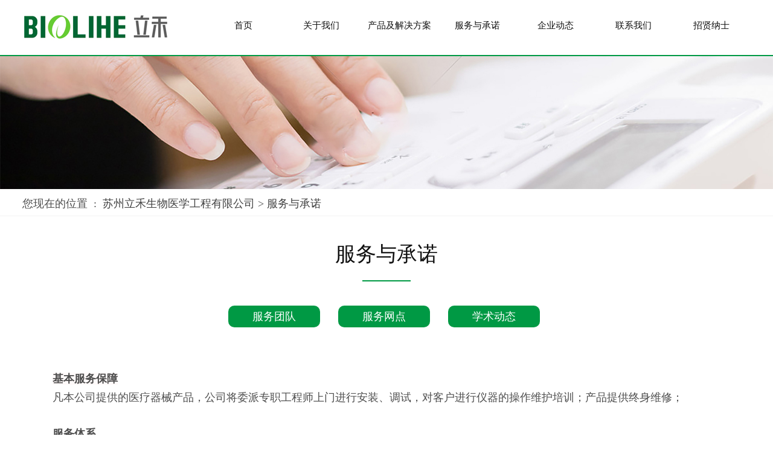

--- FILE ---
content_type: text/html
request_url: http://www.biolihe.com/page/fwycn/index.php
body_size: 2342
content:
<!doctype html>
<html>
<head>
<meta charset="gb2312">
<meta content="服务与承诺" name=keywords>
<meta content="服务与承诺" name=description>
<title>苏州立禾生物医学工程有限公司_服务与承诺</title>
<link rel="stylesheet" type="text/css" href="../../templates/default/images/style.css">
<script type="text/javascript" src="../../templates/default/images/js/jquery-1.8.3.min.js"></script>
<script type="text/javascript" src="../../templates/default/images/js/banner.js"></script>
</head>

<body>
<header>
<div id="header">
	<a id="logo" href=""><img src="../../templates/default/images/img/logo.jpg"></a>
    <ul id="nav">
    	<li class="menu">
			<a class="big_menu" href="../../index.php">首页</a>
		</li>
        <li class="menu">
        	<a class="big_menu" href="../../page/html/index.php">关于我们</a>
		</li>
        <li class="menu">
        	<a class="big_menu" href="../../cp/class/">产品及解决方案</a>
		</li>
        <li class="menu">
        	<a class="big_menu" href="../../page/fwycn/index.php">服务与承诺</a>
		</li>
        <li class="menu">
        	<a class="big_menu" href="../../news/class/">企业动态</a>
		</li>
        <li class="menu">
			<a class="big_menu" href="../../page/lxwm/index.php">联系我们</a>
		</li>
        <li class="menu">
			<a class="big_menu" href="../../zxns/class/">招贤纳士</a>
		</li>
    </ul>
    <a id="ywqh" href="">EN</a>
    <div class="clearfix"></div>
</div>

<div class="small_menu">
<div class="small_menu2">
	<a href="../../page/zjlh/index.php">
      <span></span>
      <h1>公司简介</h1>
    </a>
    <a href="../../page/ryzs/index.php">
      <span></span>
      <h1>发展历程</h1>
    </a>
    <a href="../../page/licheng/index.php">
      <span></span>
      <h1>研究开发</h1>
    </a>
    <a href="../../page/zhaopin/index.php">
      <span></span>
      <h1>品质管理</h1>
    </a>
    <a href="../../page/yjkf/index.php">
      <span></span>
      <h1>荣誉证书</h1>
    </a>
    <a href="../../yuangong/class/index.php">
      <span></span>
      <h1>员工风彩</h1>
    </a>
    <div class="clearfix"></div>
</div>
</div>

<div class="small_menu">
<div class="small_menu3">
	<div class="towmenu">
      <span></span>
      <ul>
      	<h1><a href="../../cp/class/?9.html">免疫诊断解决方案</a></h1>
		<a href="../../cp/html/?35.html">全自动化学发光免疫分析仪H360S</a>
        <a href="../../cp/html/?11.html">全自动化学发光免疫分析仪H360</a>
        <a href="../../cp/html/?12.html">全自动化学发光免疫分析仪H200</a>
        <a href="../../cp/html/?25.html">全自动化学发光免疫分析仪H80</a>
        <a href="../../cp/html/?14.html">化学发光免疫分析试剂</a>
      </ul>
    </div>
    <div class="towmenu">
      <span></span>
      <ul>
      	<h1><a href="../../cp/class/?10.html">生化解决方案</a></h1>
      	<a href="../../cp/html/?15.html">全自动生化分析仪L1000</a>
        <a href="../../cp/html/?16.html">生化试剂</a>
      </ul>
    </div>
    <div class="towmenu">
      <span></span>
      <ul>
      	<h1><a href="../../cp/class/?11.html">级联流水线</a></h1>
        <a href="../../cp/html/?24.html">模块化生化免疫分析系统LH1200</a>
        <a href="../../cp/html/?27.html">整体实验室自动化流水线T6000</a>
      </ul>
    </div>
    <div class="clearfix"></div>
</div>
</div>

<div class="small_menu">
<div class="small_menu4">
	<a href="../../page/fwtd/index.php">
       <span></span>
       <h1>服务团队</h1>
    </a>
    <a href="../../page/fwwd/index.php">
       <span></span>
       <h1>服务网点</h1>
    </a>
    <a href="../../page/xsdt/index.php">
       <span></span>
       <h1>学术动态</h1>
    </a>
    <div class="clearfix"></div>
</div>
</div>
<div class="small_menu">
<div class="small_menu5">
	<a href="../../news/class/?1.html">
       <span></span>
       <h1>新闻资讯</h1>
    </a>
    <a href="../../news/class/?2.html">
       <span></span>
       <h1>市场动态</h1>
    </a>
    <div class="clearfix"></div>
</div>
</div>
</header>
<script>
$(".small_menu").hide();

$("#nav li").eq(1).mouseenter(function(){
	$(".small_menu").eq(0).show().siblings(".small_menu").hide();
	});
		
$("#nav li").eq(2).mouseenter(function(){
	$(".small_menu").eq(1).show().siblings(".small_menu").hide();
	});
		
$("#nav li").eq(3).mouseenter(function(){
	$(".small_menu").eq(2).show().siblings(".small_menu").hide();
	});
$("#nav li").eq(4).mouseenter(function(){
	$(".small_menu").eq(3).show().siblings(".small_menu").hide();
	});
	
$(".small_menu").mouseleave(function(){
	$(this).hide();
	})
</script>


<div id="pageban"><img src="../../templates/default/images/img/nyban1.jpg"></div>


<div id="mbx"><div class="mbx" width="95%">您现在的位置&nbsp;&nbsp;:&nbsp;&nbsp;<a class=nav href="../../">苏州立禾生物医学工程有限公司</a> &gt; <a href="../class/" class=nav>服务与承诺</a> </div></div>

<div id="zxns">
	<h1>服务与承诺</h1>
    <div class="zsx"></div>
    <div class="secondmenu" id="fwycn">


<a href="../../page/fwtd/index.php" class="smenu" target="_self">服务团队</a> 




<a href="../../page/fwwd/index.php" class="smenu" target="_self">服务网点</a> 




<a href="../../page/xsdt/index.php" class="smenu" target="_self">学术动态</a> 


 
</div>
    <div class="modedit">





<p style="margin: auto; width: 100%;"><b><font style="background-color: rgb(0, 0, 0);"><font style="background-color: rgb(255, 250, 250);">基本服务保障</font><font style="background-color: rgb(255, 255, 255);"></font></font></b></p><p style="margin: auto; width: 100%;">凡本公司提供的医疗器械产品，公司将委派专职工程师上门进行安装、调试，对客户进行仪器的操作维护培训；产品提供终身维修；</p><p style="margin: auto; width: 100%;"><br /></p><p style="margin: auto; width: 100%;"><b><font style="background-color: rgb(255, 255, 255);">服务体系</font></b></p><p style="margin: auto; width: 100%;">本公司对所售产品提供四层保障体系：</p><p style="margin: auto; width: 100%;">a. 每月定期进行客户回访（电话或现场），了解客户的使用情况及满意度，以便更好的解决客户的需求；</p><p style="margin: auto; width: 100%;">b. 定期对设备进行专业的保养及维护，保证设备处于稳定的运行状态；</p><p style="margin: auto; width: 100%;">c. 定期对设备进行校准，确保设备测试准确；</p><p style="margin: auto; width: 100%;">d. 当设备出现故障时，将派专业技术员在规定时间内上门维修。</p><p style="margin: auto; width: 100%;"><b><br /></b></p><p style="margin: auto; width: 100%;"><b><font style="background-color: rgb(255, 255, 255);">响应时间</font></b></p><p style="margin: auto; width: 100%;">本公司对所售产品，坚持每周7天，每天24小时全天侯服务。电话反应时间为接报2小时内，现场服务为接报后24-48小时。</p><p style="margin: auto; width: 100%;"><b><br /></b></p><p style="margin: auto; width: 100%;"><b><font color="#ffffff">用户体验升级</font></b></p><p style="margin: auto; width: 100%;">提供软件系统的终身免费升级服务。</p><br />
<p><img alt="" src="http://www.biolihe.com/pic/201903071551944804821.png" border="0" /></p>

















</div>
</div>


<footer>
	<div class="footer">
        <div class="yjcon">
        	<ul class="con1">
            	<div>联系我们：</div>
              <li class="c1">地 址：苏州工业园区赵家上路7号</li>
              <li class="c2">电 话：0512-62629036</li>
                <li class="c3">邮 箱：biolihe@biolihe.com</li>
            </ul>
            <div class="con2"><img src="../../templates/default/images/img/yjby.png"></div>
            <div class="con3"><img src="../../templates/default/images/img/ewm.png"></div>
            <div class="clearfix"></div>
        </div>
    </div>
</footer>



<div id="footer">
	<div id="footercon">








版权所有：苏州立禾生物医学工程有限公司&nbsp;&nbsp;&nbsp;&nbsp;&nbsp;&nbsp;&nbsp;&nbsp;&nbsp;&nbsp;&nbsp;&nbsp;&nbsp;&nbsp;&nbsp;&nbsp;&nbsp;&nbsp;&nbsp;&nbsp;&nbsp;&nbsp;&nbsp;&nbsp;&nbsp;&nbsp;&nbsp;&nbsp;&nbsp;&nbsp;&nbsp;&nbsp;&nbsp;&nbsp;&nbsp;&nbsp;&nbsp;&nbsp;&nbsp;&nbsp;&nbsp;&nbsp;&nbsp;&nbsp;&nbsp;&nbsp;&nbsp;&nbsp;&nbsp;&nbsp;&nbsp;&nbsp;&nbsp;&nbsp;&nbsp;&nbsp;&nbsp;&nbsp;&nbsp;&nbsp;&nbsp;&nbsp;&nbsp;&nbsp;&nbsp;&nbsp;&nbsp;&nbsp;&nbsp;&nbsp;&nbsp;&nbsp;&nbsp;&nbsp;&nbsp;&nbsp;&nbsp;&nbsp;&nbsp;&nbsp;&nbsp;&nbsp;&nbsp;&nbsp;&nbsp;&nbsp;&nbsp;&nbsp;&nbsp;&nbsp;&nbsp;&nbsp;&nbsp;&nbsp;&nbsp;&nbsp;&nbsp;&nbsp;&nbsp;&nbsp;&nbsp;&nbsp;&nbsp;&nbsp;<a href="https://beian.miit.gov.cn/" target="_blank">苏ICP备18062964号-1</a>&nbsp;&nbsp;&nbsp;&nbsp;&nbsp;&nbsp;技术支持：<a href="http://www.eyundns.cn" target="_blank">亿韵商务</a>


























</div>
</div>
</body></html>



--- FILE ---
content_type: text/css
request_url: http://www.biolihe.com/templates/default/images/style.css
body_size: 4256
content:
/* ==全锟斤拷锟斤拷锟斤拷== */
*{
font-size:12px;
text-decoration: none;
margin:0px; padding:0px;
font-family:"microsoft yahei";
color:#4d4d4d;
} 
div,ul,li,dl,dt,dd,h1,h2,h3,h4,h5,h6,p,form,input,td,tr{ margin:0; padding:0; }
ul,li{ list-style:none;}
a{text-decoration:none; color:#636363;}
a:hover{ text-decoration:none;}
img{border:0px;}
.clearfix{ clear:both;}
body{width:100%;}


/*页头*/
header{border-bottom:2px solid #009944;}
#header{width:1206px; margin:auto;}
#logo{display:block; width:20%; margin-right:5%; float:left; padding:20px 0;}
#nav{float:left; width:75%; font-size:0;}
#nav li{float:left; width: 14.28%; text-align: center;}
#nav li a{font-size:15px; color:#101010; line-height:84px; display:block;}
#ywqh{display:block; float:left; width:39px; height:39px; background:#009944; margin-top:20px; border-radius:50px; line-height:39px; text-align:center; color:#fff; display:none;}
.small_menu{width:100%; padding:25px 0 20px 0; background:url(img/twomenuB.jpg) repeat-x 0 0; position:absolute; left:0; top:91px; z-index:999;}
.small_menu div{width:100%; max-width:1206px; font-size:0; margin:0 auto;}
.small_menu .towmenu{width:30.33%; float:left;}
.small_menu .towmenu:nth-child(1){ margin-left:8%;}
.small_menu .towmenu a{display:block; width:100%; text-align:left; margin-bottom:10px; font-size:13px;}
.small_menu .towmenu a:hover{color:#009944; font-weight:bold;}
.small_menu h1{ font-size:14px;}
.small_menu a:hover h1{color:#009944;}
.small_menu2 a{display:block; float:left; width:12.66%; text-align:center;}
.small_menu2 a:nth-child(1){ margin-left:8%;}
.small_menu4 a,.small_menu5 a{display:block; float:left; width:30.33%; text-align:center;}
.small_menu4 a:nth-child(1){ margin-left:8%;}
.small_menu5 a:nth-child(1){ margin-left:8%;}
.small_menu2 a span{display:block; width:60px; height:60px; margin:20px auto;}
.small_menu4 a span,.small_menu5 a span{display:block; width:60px; max-width:60px; height:60px; margin:20px 5% 20px 0; float:left;}
.small_menu4 a h1,.small_menu5 a h1{float:left;margin-top:40px;}
.small_menu3 .towmenu span{display:block; width:60px; max-width:60px; height:60px; margin:0 5% 100px 0; float:left;}
.small_menu3 .towmenu h1{margin-bottom:20px;}

.small_menu2 a:nth-child(1) span{ background:url(img/icon1-1.png) no-repeat center; background-size:cover;}
.small_menu2 a:nth-child(2) span{ background:url(img/icon1-2.png) no-repeat center; background-size:cover;}
.small_menu2 a:nth-child(3) span{ background:url(img/icon1-3.png) no-repeat center; background-size:cover;}
.small_menu2 a:nth-child(4) span{ background:url(img/icon1-4.png) no-repeat center; background-size:cover;}
.small_menu2 a:nth-child(5) span{ background:url(img/icon1-5.png) no-repeat center; background-size:cover;}
.small_menu2 a:nth-child(6) span{ background:url(img/icon1-6.png) no-repeat center; background-size:cover;}

.small_menu3 .towmenu:nth-child(1) span{ background:url(img/icon2-1.png) no-repeat center; background-size:cover;}
.small_menu3 .towmenu:nth-child(2) span{ background:url(img/icon2-2.png) no-repeat center; background-size:cover;}
.small_menu3 .towmenu:nth-child(3) span{ background:url(img/icon2-3.png) no-repeat center; background-size:cover;}

.small_menu4 a:nth-child(1) span{ background:url(img/icon3-1.png) no-repeat center; background-size:cover;}
.small_menu4 a:nth-child(2) span{ background:url(img/icon3-2.png) no-repeat center; background-size:cover;}
.small_menu4 a:nth-child(3) span{ background:url(img/icon3-3.png) no-repeat center; background-size:cover;}

.small_menu5 a:nth-child(1) span{ background:url(img/icon4-1.png) no-repeat center; background-size:cover;}
.small_menu5 a:nth-child(2) span{ background:url(img/icon4-2.png) no-repeat center; background-size:cover;}


#nyban1{width:100%; position:relative; overflow:hidden; height:330px;}
.nyban1{ display:block; width:1920px; position:absolute; left:50%; margin-left:-960px;}
#pageban{width:100%;}
#pageban img{width:100%; height:auto;}

.banner{width:100%; position:relative; overflow:hidden;}
.banner_bar{ width:1000px; margin:0 auto;}
.n_banner{ width:1920px; margin:0 -460px; overflow:hidden; position:relative;}
.banner ul{ width:100%; position:relative;  height:500px;}
.banner ul li{ width:100%; position:absolute;  height:500px; left:0; top:0; opacity:0; filter: progid:DXImageTransform.Microsoft.Alpha(opacity=0);}
.banner ul li.on{z-index:2;}
.banner .num{ position:absolute; width:100%; height:12px; bottom:5%; left:0; text-align:center; z-index:3;}
.banner .num a{width:40px; height:4px; display:inline-block; background:#006636; margin:0 16px;}
.banner .num a.on{ background:#69c636;}
.banner li img {display: block;}


#gywm{ background:url(img/sygybj.jpg) no-repeat 52% 0; height:780px;}
.gywm{width:1206px; margin:auto;}
.gywm h1{color:#101010; font-size:34px; text-align:center; padding:60px 0; font-weight:normal;}
.gywm .left{float:left; margin-right:100px; margin-top:114px;}
.gywm .right{float:left; width:675px; margin-top:46px;}
.gywm .right h2{ line-height:80px; font-size:20px; width:675px;font-weight:normal; text-indent:2em; font-weight:bold;}
.gywm .right p{ line-height:30px; color:#484848; width:675px;}
.gywm .right .more{ display:block; width:122px; line-height:33px; text-align:center; border-radius:25px; background:#009944; margin:20px 0; color:#fff;}
#link{margin-top:100px;}
#link li{float:left; margin:0 12px 0 32px;}
#link .link1{ margin-top:50px;}
#link .link3,#link .link6{margin-top:60px;}
#link .link4{ margin-top:15px;}
#link .link5{ margin-top:35px;}
#link li a{display:block; width:67px; height:67px; background:#009944; border-radius:50px;}
#link li a:hover{background:#bebebe;}
#link li div{font-size:14px; text-align:center; line-height:60px;}



#news{ background:url(img/synewbj.jpg) no-repeat 52% 0; height:780px; height:820px; background-size:auto 100%;}
.news{width:1206px; margin:auto; overflow:hidden;}
.news h1{color:#101010; font-size:34px; text-align:center; padding:40px 0;font-weight:normal;}
#newnav{width:525px;margin:auto;}
#newnav li{float:left; margin:0 15px;}
#newnav li a{display:block;font-size:16px; line-height:36px; padding:0 40px;background:#009944;color:#fff; margin-bottom:40px; border-radius:10px;}
#newnav li a:hover{ background:#b5b5b5;color:#000;}
.newcon{ margin-top:25px; width:max-content !important; height:498px; overflow:hidden;}
.newcon .newlist{width:380px; padding:10px; float:left; margin-bottom:30px;}
.newcon .newlist:hover{box-shadow:0 10px 30px -10px rgba(0,0,0,.4);}
.newcon2,.newcon3{display:none;}
.newcon .dtime{ font-size:26px; color:#999;}
.newcon .title{font-size:16px;color:#121212; line-height:46px; height:46px; overflow:hidden;}
.newcon .memo{color:#606060;}
.newcon .zsx{width:60px;height:2px;background:#009944; margin-bottom:20px;}
.newcon .memo{ line-height:24px;height:50px; overflow:hidden;margin-bottom:10px; font-size:15px;}
.newcon .newimg{width:377px;height:210px;}
.newcon .newimg img{width:100%;height:100%;}
.newcon .jrxq{margin:15px 0 10px 0; background:url(img/newsmore.png) no-repeat 0 10px;height:50px;}
.news .more{display:block; line-height:35px; text-align:center; width:190px;background:#009944;color:#fff; margin:0 auto 35px auto; font-size:16px;}
.news .more:hover{background:#b5b5b5;color:#000;}


#cpzs{background:url(img/sycpbj.jpg) no-repeat 52% 0; height:780px;}
.cpzs{width:1206px; height:100%; margin:auto;}
.cpzs h1{color:#fff; font-size:34px; text-align:center; padding:40px 0;font-weight:normal;}
.cpzs .cpby{width:390px; line-height:42px;text-align:center; border-radius:50px; border:1px solid #90ddba; color:#90ddba; font-size:24px; margin:auto;}
#cpcon .cpleft{float:left; margin-top:160px;}
#cpcon .cpright{float:left;}
#cpcon .cpright h3{font-weight:normal; font-size:30px;color:#fff; margin:36px 0 60px 0;}
#cpcon .cpright p{color:#fff; background:url(img/cpwabj.png) no-repeat 0 -10px; width:423px; height:225px; padding:20px 55px; line-height:30px;}
#cpcon .cpright p span{ font-size:22px;color:#fff; line-height:40px;}
.cpzs .more{display:block; line-height:35px; text-align:center; width:190px; background:#fff; margin:60px auto 0 auto;}
.cpzs .more:hover{color:#009944;}


#cpzs1{background:url(img/sycp1bj.jpg) no-repeat 52% 0; height:780px;}
.cpzs1{width:1206px; margin:auto;}
#cp1con{ padding-top:140px;}
#cp1con .cp1left{float:left;}
#cp1con .cp1right{float:left;}
#cp1con .cp1left h2{font-weight:normal; font-size:40px; color:#009944; line-height:100px;}
#cp1con .cp1left li{font-size:20px; line-height:40px; padding-left:35px; background:url(img/cp1icon.png) no-repeat 0 7px;}
#cp1con .cp1left .more{ display:block; width:122px; line-height:33px; text-align:center; border-radius:25px; background:#009944; margin:100px 0 0 0; color:#fff;}
#cp1con .cp1left .more:hover{color:#009944; background:#e5e5e5;}


#lxfs{background:url(img/sylxbj.jpg) no-repeat 52% 0; height:380px;}
.lxfs{width:1206px; margin:auto;}
.lxfs h1{color:#fff; font-size:34px; text-align:center; padding:30px 0 0 0;font-weight:normal;}
.lxfs p{line-height:55px;text-align:center;color:#fff;}
#lxfs .zsx{width:124px; height:1px; background:#fff; margin:auto;}
#lxfs ul{width:616px; margin:auto;}
#lxfs li{float:left;font-size:20px; width:264px; line-height:48px; text-align:center; margin:100px 20px; border:2px solid #fff;color:#fff; }
#lxfs li a{font-size:20px;color:#fff;}


footer{ background:#efefef; padding-top:30px;}
.footer{width:1206px; margin:auto; padding-bottom:20px;}
.footer .con1{float:left;width:472px; background:url(img/yjfjx.png) no-repeat right 0; font-size:16px;}
.footer .con2{margin:70px 0 0 50px;}
.footer .con3{width:190px; padding:10px 0 0 86px; background:url(img/yjfjx.png) no-repeat 0 0;}
.footer .con1 div{ line-height:54px; font-size:16px; color:#838383;}
.footer .con1 li{line-height:45px; padding-left:46px;color:#838383; font-size:16px;}
.footer .con1 .c1{ background:url(img/location.png) no-repeat 0 5px;}
.footer .con1 .c2{ background:url(img/call.png) no-repeat 0 5px;}
.footer .con1 .c3{ background:url(img/message.png) no-repeat 0 5px;}
.footer .con2{float:left;}
.footer .con3{float:right;}
#footer{background:#efefef; border-top:1px #e4e4e4 solid;}
#footercon{width:1206px; margin:auto; line-height:45px; color:#838383; font-size:16px;}
#footercon a{color:#838383; font-size:16px;}


.iw_poi_title {color:#CC5522;font-size:14px;font-weight:bold;overflow:hidden;padding-right:13px;white-space:nowrap}
.iw_poi_content {font:12px arial,sans-serif;overflow:visible;padding-top:4px;white-space:-moz-pre-wrap;word-wrap:break-word}


.qt-pagination{ width:94%; margin:auto; overflow:hidden; padding:30px 0px; text-align:center;}
.qt-pagination a{background-color:#fff;border:1px solid #e3e3e3;padding:0 10px;margin-right:3px;min-width:30px;height:30px;line-height:30px;display:inline-block;text-align:center;}
.qt-pagination .pages{ background:#009944; color:#fff;}


#mbx{border-bottom:1px solid #f2f2f2;}
#mbx .mbx{width:1206px; margin:auto; line-height:40px; font-size:18px;}
#mbx a{line-height:40px; font-size:18px;}


#lxwmny{background:url(img/lxwmbj.jpg) no-repeat 52% 0; height:800px;}
.lxwmny{width:1206px; margin:auto; padding-top:80px;}
#dituContent{width:660px;height:550px;float:left; margin-right:20px;}
#con{float:left; width:430px;height:520px; background:#fff; padding:30px 0 0 20px; position:relative;}
#con h1{ font-size:20px; color:#009944; margin-bottom:20px;}
#con .zsx{width:80px; height:2px; background:#ccc; margin-bottom:30px;}
#con  li{line-height:50px; font-size:14px;padding-left:46px;}
#con .con1 .c1{background:url(img/location1.png) no-repeat 0 5px;}
#con .con1 .c2{background:url(img/call1.png) no-repeat 0 5px;}
#con .con1 .c3{background:url(img/message1.png) no-repeat 0 5px;}
#con img{position:absolute; left:0; bottom:0;}


#zxns{width:1106px; margin:auto;}
#zxns h1{color:#101010; font-size:34px; text-align:center; padding:40px 0 20px 0;font-weight:normal;}
#zxns .zsx{width:80px; margin:auto; height:2px; background:#009944;}
#zxns ul{padding:30px 0;}
#zxns ul .newsquery{display:block; border-bottom:1px solid #e5e5e5; background:url(img/listicon.png) no-repeat 0 8px;width:500px;float:left;margin-right:52px;}
#zxns ul a span{ line-height:50px; font-size:18px;}
#zxns ul a .newsquerytitle{display:block;float:left; padding-left:50px; color:#009944;}
#zxns ul a .newsquerytime{display:block;float:right; color:#ccc;}
#mynewtit{ text-align:center; font-size:20px; font-weight:bold; line-height:40px; margin-top:40px;}
#yuan{margin:auto; background:#f7f7f7; border:1px solid #e8e8e8; line-height:28px; text-align:center; margin-bottom:30px; font-size:18px;}
#yuan a{ display:inline; color:#333; line-height:28px;}
#mynewcon{ line-height:26px; color:#333; margin:0 20px; text-align:left; margin:0 0 40px 0;}
#mynewcon div,#mynewcon p{font-size:18px;}
#mynewcon span{color:#009944; font-size:18px;}
#mynewcon b{font-size:18px;}
.newquerry{margin-top:20px;}
.newquerry .newlist{ display:block; margin-bottom:45px; background:#fafafa; border-bottom:1px solid #e5e5e5;}
.newquerry .newlist:hover{box-shadow: 0 10px 30px -10px rgba(0,0,0,.4);}
.newquerry .newlist .newimg{width:280px; height:170px; float:left; margin-right:20px;}
.newquerry .newlist .newimg img{width:100%; height:100%;}
.newquerry .newlist .dtime{float:left; font-size:20px; margin-top:50px;}
.newquerry .newlist .zsx1{width:1px; height:90px; background:#009944; float:left; margin:40px 20px 0 20px;}
.newquerry .newlist .nr{float:left; margin-top:15px;width:630px;}
.newquerry .newlist .nr .newtitle{font-size:18px; line-height:30px; font-weight:bold; margin:10px 0;}
.newquerry .newlist .nr .memo{line-height:24px; color:#333; font-size:16px;}


.modedit{ font-size:18px; line-height:30px; color:#999; margin:30px 0;}
.modedit p,.modedit div,.modedit font{font-size:18px !important;}
.modedit b{font-size:16px;color:#009944;}


#nycpzs{width:1206px; margin:auto;}
#nycpzs h1{color:#101010; font-size:34px; text-align:center; padding:40px 0 20px 0;font-weight:normal;}
.cp_jyjs{margin:100px auto; width:1206px;}
.cp_jyjs,.cp_jyjs p,.cp_jyjs div{font-size:18px; line-height:45px; color:rgb(71, 71, 71);}
#cpquery{background:#eeefef; padding:0 30px;}
#nycpzs .zsx{width:80px; margin:auto; height:2px; background:#009944;}
.cpquerry{width:1206px; margin:auto;; font-size:0; padding-top:20px; position:relative;}
.cpquerry h1{position:absolute; top:-40px; height:80px; background:url(img/sy_14.png) no-repeat 0; width:50px; text-align:center; font-size:20px;}
.cpquerry .cplist{ display:block;width:31.333%; margin:0 1% 40px 1%; border:1px solid #f2f2f2; float:left; box-sizing:border-box;}
.cpquerry .cplist:hover{box-shadow:0 10px 30px -10px rgba(0,0,0,.4);}
.cpquerry .cplist .cpqueryimg{width:100%; height:330px;}
.cpquerry .cplist .cpqueryimg img{width:100%; height:100%;}
.cpquerry .cplist .cpquerytitle{color:#7c7c7c; font-size:18px; line-height:30px; text-align:center; margin-bottom:15px;}
#cpxq{ margin:30px 0;}
#myproimg{text-align:center; /*background:#eeefef;*/ box-sizing:border-box; padding:20px 0; padding-bottom:30px; border-bottom:1px solid #ccc;}
#myproimg img{box-shadow:0 10px 30px -10px rgba(0,0,0,.4);}
#myprotit{font-size:34px; line-height:50px; color:#000; margin-bottom:40px;}
#myprodes{font-size:14px; line-height:30px;}
#myprodes img{max-width:100%;}
#myprocon{margin:30px 0;font-size:14px; line-height:30px;}
#myprocon p{font-size:14px; line-height:30px;}
#myprodes table td,#myprodes table td p,#myprodes table strong{font-size:18px;}


.cpclass{margin:auto;max-width:720px; font-size:0;}
.cpclass a{display:inline-block; width:150px; text-align:center;font-size:18px; line-height:36px; padding:0 30px; margin:40px 15px; border-radius:10px;background:#009944; color:#fff;}
.cpclass a:hover{ background:#b5b5b5; color:#000;}


.secondmenu{margin:auto;width:1104px; font-size:0;}
.secondmenu a{display:inline-block; text-align:center;font-size:18px; line-height:36px; padding:0 40px;margin:40px 15px; border-radius:10px;background:#009944; color:#fff;}
.secondmenu a:hover{ background:#b5b5b5; color:#000;}
#fwycn{margin:auto;max-width:555px; font-size:0;}


.newsclass{margin:auto;max-width:370px;font-size:0;}
.newsclass a{ display:inline-block; text-align:center;font-size:18px; line-height:36px; padding:0 40px; margin:40px 15px; border-radius:10px; background:#009944; color:#fff;}
.newsclass a:hover{ background:#b5b5b5; color:#000;}


/* about-history */
.falcstyle{width:100%;}
.about-history{height:550px;}
.about-title {margin-bottom: 25px;}
.about-title h3 {margin: 0 0 10px;font-size:34px;font-weight:400;color: #2c2c2c;}
.about-title p {margin: 0;font-size: 36px;font-weight: 300;color: #ECECEC;}
.title-white h3{ color:#d6d6d6;}
.title-white p{ color:rgba(222,222,222,.09);}
.about-history-list{ position:relative;}
.about-history-list .flex-viewport{ padding:0 31px;}
.about-history-list .flex-viewport:before{ position:absolute; top:50%; right:0; left:0; border-top:1px solid #C7C7C7; content:'';}
.about-history-list .slides li{position:relative; width:128px; height:350px; margin-right:31px;}
.about-history-list .slides li .item{position:absolute; right:-32px; top:0; left:-32px; -webkit-transition:all .2s ease; -moz-transition:all .2s ease; -ms-transition:all .2s ease; -o-transition:all .2s ease; transition:all .2s ease;}
.about-history-list .slides li:nth-child(even) .item{bottom:0; top:250px;}
.about-history-list .slides li .item h3{font-size:24px; font-weight:bold; color:#000; -webkit-transition:all .2s ease; -moz-transition:all .2s ease; -ms-transition:all .2s ease; -o-transition:all .2s ease; transition:all .2s ease;}
.about-history-list .slides li .item .desc{ line-height:24px; font-size:14px; color:#929292;}
.about-history-list .slides li .item .desc p{ margin:0;}
.about-history-list .flex-direction-nav{ padding:0; margin:0; list-style:none;}
.about-history-list .flex-direction-nav a{ position:absolute; top:50%; width:48px; height:160px; line-height:160px; overflow:hidden; margin-top:-80px; font-size:50px; font-family:simsun; color:#333; text-align:center;}
.about-history-list .flex-direction-nav a.flex-prev{ left:-48px;}
.about-history-list .flex-direction-nav a.flex-next{ right:-48px;}
.about-history-swiper{ width:100%;}
.about-history-swiper .swiper-slide .item{ overflow:hidden; -webkit-border-radius:5px; -moz-border-radius:5px; border-radius:5px; background-color:#fff;}
.about-history-swiper .swiper-slide .item h3{ margin:0; height:40px; line-height:40px; overflow:hidden; font-size:20px; text-align:center; color:#999999; background-color:#e2e2e2;}
.about-history-swiper .swiper-slide .item .desc{ line-height:20px; padding:10px; font-size:14px; color:#929292;}
.about-history-swiper .swiper-slide .item .desc p{ margin:0;}
.about-history-swiper .about-history-pagination{ position:static; margin-top:10px;}
.about-history-swiper .about-history-pagination .swiper-pagination-bullet{ background:#fff;}
.about-history-swiper .about-history-pagination .swiper-pagination-bullet-active{ background:#C91523;}
a{color:#414141;text-decoration:none; -webkit-transition:all .2s ease; -moz-transition:all .2s ease; -ms-transition:all .2s ease; -o-transition:all .2s ease; transition:all .2s ease;}
a:hover{text-decoration:none;}
.pull-left{float:left;}
.pull-right{float:right;}
.pull-none{float:none;}
.clearfix:after{clear:both;display:block;visibility:hidden;height:0;content:".";font-size:0;}


--- FILE ---
content_type: application/javascript
request_url: http://www.biolihe.com/templates/default/images/js/banner.js
body_size: 1494
content:
$(function(){
	
		//根据窗口大小判断加载不同的尺寸的图片
		function change(){
			var w_width=$(window).width();
				$('img').each(function() {
					if(w_width>999){
						$(this).attr('src',$(this).attr('data-1920'));
					}
					else if(w_width<=999&&w_width>640){
						$(this).attr('src',$(this).attr('data-990'));
					}
					else if(w_width<=640){
						$(this).attr('src',$(this).attr('data-640'));
					}
					
			})
		}change();
	
		
		$(window).load(function() {
			setTimeout(hu,500)
			function hu(){
				var b_h=$('.banner li img').height();
					$('.banner li,.banner ul').height(b_h);
			} 	
        });	
		
		$(window).resize(function() {
			change();
			setTimeout(hu,500)
			function hu(){
				var b_h=$('.banner li img').height();
					$('.banner li,.banner ul').height(b_h);
			} 	
        });
		
		
		
		var ban_i=0;
		var $n_banner=$('.n_banner');
		var size=$n_banner.find('li').length;
		var banroll=setInterval(moverun,5000);
		
		//banner点击事件
		$('.n_banner .num a').click(function() {
			var index=$(this).index();
				ban_i=index;
				if(!$n_banner.find('li').is(':animated')){
					
					$n_banner.find('li').eq(ban_i)
					.addClass('on')
					.animate({opacity:"1"},800);
					
					$n_banner.find('li').eq(ban_i)
					.siblings()
					.removeClass('on')
					.animate({opacity:"0"},800);
				}
				$(this).addClass('on')
				.siblings().removeClass('on');
   		 });
		 
		 
		 //banner定时器自动滚动
		function moverun(){
			if(!$n_banner.find('li').is(':animated')){
				ban_i<size-1?ban_i++:ban_i=0;
				$n_banner.find('li').eq(ban_i)
				.addClass('on')
				.animate({opacity:"1"},800);
				
				$n_banner.find('li').eq(ban_i)
				.siblings()
				.removeClass('on')
				.animate({opacity:"0"},800);
				
				$('.n_banner .num a').eq(ban_i)
				.addClass('on').siblings()
				.removeClass('on');
			}
		 };
			  
		 //hover移除
		 $('.n_banner').hover(function() {
			clearInterval(banroll);
		 },function(){
			banroll=setInterval(moverun,5000);	
		 });
			
			
		//banner移动端
		var startX, startY, moveEndX, moveEndY, X, Y;
			$n_banner.find('li').on('touchstart',function(e){
				e.preventDefault();
				startX = e.originalEvent.changedTouches[0].pageX,
				startY = e.originalEvent.changedTouches[0].pageY;
				clearInterval(banroll);
			});
			
			
			$n_banner.find('li').on('touchmove',function(e){
				e.preventDefault();
				moveEndX = e.originalEvent.changedTouches[0].pageX,
				moveEndY = e.originalEvent.changedTouches[0].pageY;
				X = moveEndX - startX,
				Y = moveEndY - startY;
				if(Math.abs(X) > Math.abs(Y)) {
					if(X>30){
						moverun()
					}else if(X<0){
						if(!$n_banner.find('li').is(':animated')){
							ban_i>0?ban_i--:ban_i=size-1;
							
							$n_banner.find('li').eq(ban_i)
							.addClass('on')
							.animate({opacity:"1"},800);
							
							$n_banner.find('li').eq(ban_i)
							.siblings()
							.removeClass('on')
							.animate({opacity:"0"},800);
							
							$('.n_banner .num a').eq(ban_i)
							.addClass('on').siblings()
							.removeClass('on');
						}
					}
				}
			});
				
			$n_banner.find('li').on('touchend',function(e){
				e.preventDefault();
				moveEndX = e.originalEvent.changedTouches[0].pageX,
				moveEndY = e.originalEvent.changedTouches[0].pageY;
				X = moveEndX - startX,
				Y = moveEndY - startY;
				if(X==0&&Y==0){
					var _link=$(this).children('a').attr('href');
					window.open(_link)
				};
				banroll=setInterval(moverun,5000);	
			});
			
			
    $("nav a").eq(0).addClass("on")
	$("nav a").click(function(){
		$(this).addClass("on").siblings().removeClass("on")
		})
	
	
	    $("#probox .prolist").mouseenter(function(){
		$(this).find(".cptit").css({"color":"#fff","background":"#1f79c4"})
		})
		$("#probox .prolist").mouseleave(function(){
		$(this).find(".cptit").css({"color":"#333","background":"#adb1b4"})
		})


		$("#newright .newlist").mouseenter(
			function(){
				$(this).css({"background":"#106ec6"});
				$(this).find(".ri").css({"color":"#fff"});
				$(this).find(".ny").css({"color":"#fff"});
				$(this).find(".xtb").css({"background":"#fff"});
				$(this).find(".newtit").css({"color":"#fff"});
				$(this).find(".xjh").css({"background":"#fff","color":"#000"});
				}).mouseleave(
			function(){
				$(this).css({"background":"#f9f9f9"});
				$(this).find(".ri").css({"color":"#4d4d4d"});
				$(this).find(".ny").css({"color":"#4d4d4d"});
				$(this).find(".xtb").css({"background":"#106ec6"});
				$(this).find(".newtit").css({"color":"#262626"});
				$(this).find(".xjh").css({"background":"#106ec6","color":"#fff"});
				});
	$("#newcon2").hide();
	$("#xbt li").eq(1).mouseenter(function(){
	  $("#newcon2").show();
	  $("#newcon1").hide();
	  });
	$("#xbt li").eq(0).mouseenter(function(){
	  $("#newcon1").show();
	  $("#newcon2").hide();
	  });
	  
	  
	$("#ys2").hide();
	$("#ys3").hide();
	$("#ys4").hide();
	$("#ys5").hide();
	$("#ysbox .ys1").mouseenter(function(){
	  $("#ys1").show().siblings().hide();
	  $(this).find("div").css({"background":"#106ec6"});
	  $(this).find("img").addClass("img11")
	  }).mouseleave(function(){
	  $(this).find("div").css({"background":"none"});
	  $(this).find("img") .removeClass("img11")
		  });
	$("#ysbox .ys2").mouseenter(function(){
	  $("#ys2").show().siblings().hide();
	  $(this).find("div").css({"background":"#106ec6"});
	  $(this).find("img").addClass("img22")
	  }).mouseleave(function(){
	  $(this).find("div").css({"background":"none"});
	  $(this).find("img") .removeClass("img22")
		  });
	$("#ysbox .ys3").mouseenter(function(){
	  $("#ys3").show().siblings().hide();
	  $(this).find("div").css({"background":"#106ec6"});
	  $(this).find("img").addClass("img33")
	  }).mouseleave(function(){
	  $(this).find("div").css({"background":"none"});
	  $(this).find("img") .removeClass("img33")
		  }); 	  
	$("#ysbox .ys4").mouseenter(function(){
	  $("#ys4").show().siblings().hide();
	  $(this).find("div").css({"background":"#106ec6"});
	  $(this).find("img").addClass("img44")
	  }).mouseleave(function(){
	  $(this).find("div").css({"background":"none"});
	  $(this).find("img") .removeClass("img44")
		  });  	
	$("#ysbox .ys5").mouseenter(function(){
	  $("#ys5").show().siblings().hide();
	  $(this).find("div").css({"background":"#106ec6"});
	  $(this).find("img").addClass("img55")
	  }).mouseleave(function(){
	  $(this).find("div").css({"background":"none"});
	  $(this).find("img") .removeClass("img55")
		  });
	  
	    
	  				
	})


